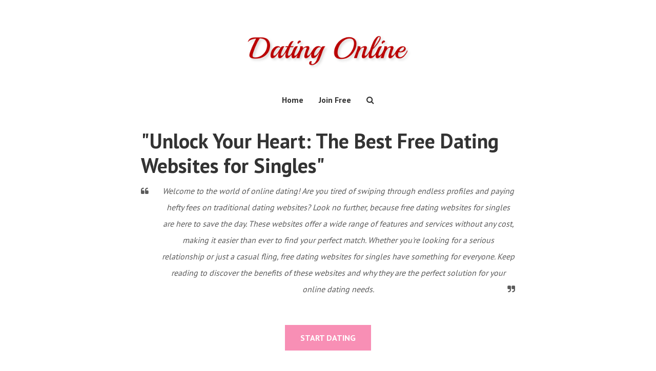

--- FILE ---
content_type: text/html; charset=UTF-8
request_url: https://luvly.love/blog/free-dating-websites-for-singles.php
body_size: 4935
content:
<!DOCTYPE HTML>
<html lang="en-US">

<head>
    <meta charset="utf-8">
    <meta name="viewport" content="width=device-width, initial-scale=1, shrink-to-fit=no" />
    <meta name="description" content="1. "Find your perfect match on the top free dating websites for singles"
2. "Join the online dating revolution with free websites for singles"
3. "Discover a world of possibilities with free dating websites for singles"
4. "Meet local singles without spending a penny on free dating websites" />

    <title> "Unlock Your Heart: The Best Free Dating Websites for Singles" - free dating websites for singles</title>
    <!--Call Favicon Icon-->
    <link rel="shortcut icon" href="images/favicon.ico" type="image/x-icon">
    <link rel="icon" href="images/favicon.ico" type="image/x-icon">
    <!-- All Css File Add -->
    <link rel="stylesheet" href="css/bootstrap.min.css" />
    <link rel="stylesheet" href="css/font-awesome.min.css" />
    <link rel="stylesheet" href="css/owl.carousel.min.css" />
    <link rel="stylesheet" href="css/slicknav.min.css" />
    <link rel="stylesheet" href="css/animate.min.css" />
    <link rel="stylesheet" href="style.css" />
    <link rel="stylesheet" href="css/responsive.css" />
    <!-- PT+Sans Google Font -->
    <link href="https://fonts.googleapis.com/css?family=PT+Sans:400,700" rel="stylesheet">
	</head>

<body>
    <!-- Start Header -->
    <header class="header-section bg-color1 inner-spacing">
        <div class="container">
            <a href="https://luvly.love" class="themeix-brand"><img src="images/logo-dating.png" alt="logo free dating websites for singles" /></a>
            <nav class="themeix-nav">
                <ul id="themeix-menu">
                    <li><a href="https://luvly.love">Home</a></li>
                    <li><a href="https://luvly.love/join">Join Free</a></li>
                    <li><a data-toggle="modal" data-target="#modal" class="nav-search" href="#"><i class="fa fa-search"></i></a></li>
                </ul>
            </nav>
        </div>
    </header>
    <!-- Modal -->
    <div class="modal fade" id="modal" tabindex="1" role="dialog">
        <div class="modal-dialog" role="document">
            <div class="modal-content">
                <div class="modal-body">
                    <form class="search-form form-border" action="https://luvly.love/join">
                        <div class="input-group">
                            <input type="text" class="form-control" placeholder="Your Search...">
                            <span class="input-group-btn">
						   <button class="btn btn-primary" type="submit">Search</button>
					    </span>
                        </div>
                    </form>
                    <p>Find "free dating websites for singles" or any other info on our dating site</p>
                </div>
            </div>
        </div>
    </div>
      <!-- End Header -->
      <!-- Start Intro -->
      <section class="post-section bg-color1">
         <div class="container">
            <div class="row">
               <div class="col-md-8 m-auto">
<h1>"Unlock Your Heart: The Best Free Dating Websites for Singles"</h1>
<blockquote class="themeix-blockquote">
<div>
<p>Welcome to the world of online dating! Are you tired of swiping through endless profiles and paying hefty fees on traditional dating websites? Look no further, because free dating websites for singles are here to save the day. These websites offer a wide range of features and services without any cost, making it easier than ever to find your perfect match. Whether you're looking for a serious relationship or just a casual fling, free dating websites for singles have something for everyone. Keep reading to discover the benefits of these websites and why they are the perfect solution for your online dating needs.</p>
</div>
</blockquote>
<br/>
      <div class="post-btn-container">
<a class="themeix-btn1 btn btn-primary" href="https://luvly.love/join">START DATING</a>
</div>
<p></p>
<ul>
<li><a href="#free dating websites for singles">Read more about free dating websites for singles</a></li>
<li><a href="list-of-usa-dating-site.php">Looking for list of usa dating site?</a></li>
<li>Meet Singles Online. <a href="https://luvly.love/join">Join Dating site.</a> 100% Free</li>
</ul>
<p></p>
               </div>
            </div>
         </div>
      </section>
      <!-- End Intro -->

      <!-- Start Banner -->
      <div class="banner-section bg-color1">
         <div class="container">
            <div class="row">
               <div class="col-md-10 m-auto">
                  <div class="single-thumb"><img src="images/datingprofile183.png" alt="free dating websites for singles" /></div>
               </div>
            </div>
         </div>
      </div>
      <!-- End Banner -->
      <br/>
            <div class="post-btn-container">
      <a class="themeix-btn1 btn btn-primary" href="https://luvly.love/join">START DATING</a>
      </div>
      <p></p>
      <!-- Start Post -->
      <section class="post-section bg-color1">
         <div class="container">
            <div class="row">
               <div class="col-md-8 m-auto">

<a id="free dating websites for singles"></a>
<p><strong>Introduction:</strong> Are you tired of swiping endlessly on dating apps and not finding any meaningful connections? Look no further, as we have compiled a list of the best free dating websites for singles. These websites offer a wide range of features and a large user base, making it easier for you to find your perfect match. So, unlock your heart and give these websites a try!</p>

<p><strong>1. Tinder:</strong> It's no surprise that Tinder makes it to the top of our list. It has gained immense popularity in recent years and has a massive user base. The website uses a swiping system to match you with potential dates based on your location and preferences. With its user-friendly interface and a mix of free and paid features, Tinder is a must-try for singles looking for love.</p>

<p><strong>2. OkCupid:</strong> OkCupid is another popular dating website that offers a mix of free and paid features. It uses a unique algorithm to match you with potential dates based on your interests, beliefs, and values. The website also has a variety of fun features, such as quizzes and games, to help you find your perfect match. Plus, its inclusive approach towards all genders and sexual orientations makes it a top choice for many singles.</p>

<p><strong>3. Bumble:</strong> Bumble is a female-centric dating website where women have to make the first move. This unique feature makes it stand out from other dating websites and gives women more control over their online dating experience. Bumble also offers features like video and voice calling, making it easier to get to know your potential dates before meeting in person.</p>

<p><strong>4. Hinge:</strong> Hinge takes a different approach to online dating by focusing on building genuine connections. It uses prompts and questions to help users showcase their personality and interests. This makes it easier to find someone who shares similar values and interests. With a free version that offers enough features to get started, Hinge is a great option for singles looking for a more meaningful connection.</p>

<p><strong>5. Plenty of Fish:</strong> As the name suggests, Plenty of Fish has a vast user base, making it easier to find potential dates. The website offers both free and paid features, and its advanced search options allow you to narrow down your search to specific characteristics and interests. With its user-friendly interface and a large pool of potential matches, Plenty of Fish is a great option for singles looking for love.</p>

<p><strong>Conclusion:</strong> In conclusion, these free dating websites offer a plethora of features and a large user base, making it easier for singles to find their perfect match. So, unlock your heart and give these websites a try. Who knows, you might just find your soulmate!</p>
<p></p>
<p>
 <div class="post-btn-container">
<a class="themeix-btn1 btn btn-primary" href="https://luvly.love/join">START DATING</a>
</div>
</p>
<p></p>
<p><strong>Top 5 Advantages and Disadvantages of Free Dating Websites for Singles</strong></p>

<p>When it comes to finding love and companionship, there are countless options available for singles. One popular avenue is through free dating websites for singles. These websites offer a platform for individuals to connect with potential partners without having to pay a fee. While this may seem like a convenient and cost-effective option, there are both advantages and disadvantages to consider. In this article, we will explore the top 5 advantages and disadvantages of free dating websites for singles.</p>

<p><strong>Advantages:</strong></p>

<ol>
<li><strong>Cost-effective:</strong> As mentioned earlier, free dating websites for singles do not require any payment. This makes it a more affordable option for individuals who may not have the budget for paid dating sites or services. It also allows them to explore their options without any financial commitment.</li>

<li><strong>Larger pool of potential partners:</strong> With the rising popularity of free dating websites, the number of users has also increased significantly. This means that there is a larger pool of potential partners for singles to choose from. This increases the chances of finding a compatible match.</li>

<li><strong>Convenience:</strong> Free dating websites for singles offer the convenience of being able to connect with potential partners from the comfort of your own home. This eliminates the need to go out and socialize, making it a more attractive option for introverted individuals.</li>

<li><strong>Easy to use:</strong> Most free dating websites have a user-friendly interface, making it easy for individuals to create a profile and navigate through the site. This makes it accessible for individuals who may not be tech-savvy.</li>

<li><strong>Less pressure:</strong> With no financial commitment, individuals using free dating websites may feel less pressure to find a partner or make a connection. This can make the experience more relaxed and enjoyable.</li>
</ol>

<p><strong>Disadvantages:</strong></p>

<ol>
<li><strong>Lower quality matches:</strong> While free dating websites may have a larger pool of potential partners, the quality of matches may not always be the best. This is because anyone can create a profile on these sites, leading to a higher chance of encountering fake profiles or individuals who are not serious about finding a partner.</li>

<li><strong>Limited features:</strong> Free dating websites for singles often have limited features compared to paid sites. This can make it difficult for individuals to find specific types of partners or filter their search results.</li>

<li><strong>Privacy concerns:</strong> With the rise of online scams and identity theft, individuals using free dating websites may have concerns about their privacy and security. These sites may not have strict security measures in place, making it easier for personal information to be compromised.</li>

<li><strong>Time-consuming:</strong> With a larger pool of potential partners, individuals using free dating websites may find themselves spending more time browsing and communicating with matches. This can be time-consuming and may lead to disappointment if a connection is not made.</li>

<li><strong>No personal support:</strong> Unlike paid dating sites, free dating websites do not offer personal support or guidance. This means that individuals may have to rely on their own judgement and experience to navigate the site and make connections.</li>
</ol>

<p>In conclusion, free dating websites for singles have both advantages and disadvantages. While they offer a cost-effective and convenient way to connect with potential partners, they may not always provide the best quality matches and may have privacy concerns. Ultimately, it is up to the individual to weigh these factors and decide if a free dating website is the right option for them.</p>

<p><strong>Keyword: free dating websites for singles</strong></p>
<p></p>
<!-- Start Banner -->
<div class="banner-section bg-color1">
   <div class="container">
      <div class="row">
         <div class="col-md-10 m-auto">
            <div class="single-thumb"><img src="images/datingprofile291.png" alt="free dating websites for singles" /></div>
         </div>
      </div>
   </div>
</div>
<!-- End Banner -->
      <div class="post-btn-container">
<a class="themeix-btn1 btn btn-primary" href="https://luvly.love/join">START DATING</a>
</div>

<p></p>
                  <div class="single-meta-share d-flex justify-content-between highlight">
                     <ul class="single-meta-details list-inline highlight">
                        <li class="list-inline-item"><a href="#">#free-dating-websites-for-singles</a></li>

                     </ul>
                     <ul class="single-share-details list-inline highlight">
                        <li class="list-inline-item">Share</li>
                        <li class="list-inline-item"><a href="#">Twitter</a></li>
                        <li class="list-inline-item"><a href="#">Facebook</a></li>
                     </ul>
                  </div>

               </div>
            </div>
         </div>
      </section>
      <!-- End Post -->



      <!-- Start Newsletter -->
      <div class="newsletter-section bg-color2 section-spacing">
         <div class="container">
            <div class="themeix-newsletter-wrapper">
               <form class="search-form  wow bounceInUp" action="https://luvly.love/join">
                  <div class="input-group">
                     <input type="text" class="form-control" placeholder="Your Email">
                     <span class="input-group-btn">
                     <button class="btn btn-primary" type="submit">subscribe</button>
                     </span>
                  </div>
               </form>
            </div>
         </div>
      </div>
      <!-- End Newsletter -->
      <!-- Start Footer -->
      <footer class="footer-section bg-color3 section-spacing">
         <div class="container">
            <div class="themeix-footer-widget">
               <address class="footer-address">&copy; Copyright - 2024  <span>  Dating online  </span>  - <a href="#free dating websites for singles">free dating websites for singles</a></address>
            </div>
         </div>
      </footer>
      <!-- End Footer -->
      <!-- Call Js File -->
      <script src="js/jquery-3.2.1.min.js"></script>
      <script src="js/popper.min.js"></script>
      <script src="js/bootstrap.min.js"></script>
      <script src="js/owl.carousel.min.js"></script>
      <script src="js/jquery.slicknav.min.js"></script>
      <script src="js/instafeed.min.js"></script>
      <script src="js/wow.min.js"></script>
      <script src="js/custom.js"></script>

	
   </body>
</html>

--- FILE ---
content_type: text/css
request_url: https://luvly.love/blog/style.css
body_size: 18225
content:
/*--------------------------------------------------------------------------
Template name:HiFi - Host
Template uri:Themeix.com
Author name:Themeix
Author uri:
Tag:tab mobile,computer,desctop,responsive design,all browser supported,html5,html4,css3.
Verson:1
Description:
===========================
1 Basic Style
2 Push Hover
3 Header Section
4 Banner Section
5 Post Section
6 Sidebar Section
7 Newsletter Section
8 Contact Section
9 footer Section
===========================
------------------------------------------------------------------------------*/
/*
* — 1 Basic Style —
*/

body {
  margin: 0;
  padding: 0; 
  font-family: 'PT Sans', sans-serif;
}

*, *:before, *:after {
  -o-box-sizing: border-box;
  -ms-box-sizing: border-box;
  box-sizing: border-box; 
}
button,a{
  -webkit-transition: all 0.5s ease-in-out;
  transition: all 0.5s ease-in-out;
}
a:hover, a:active, a:focus {
  text-decoration: none;
  outline: none; 
}

img {
  max-width: 100%; 
}

input:focus, input:active,
textarea:focus, textarea:active,
select:hover, select:focus, select:active {
  box-shadow: none;
  outline: 0px;
  box-shadow: none !important; 
}

button:hover, button:focus, button:active {
  outline: 0;
  box-shadow: none !important;
  cursor: pointer; 
}
figure{
	margin-bottom:0;
}
figcaption{
	text-align:center;
	font-size:12px;
	color:#adadad;
}
.btn.focus, .btn:focus {
  outline: 0;
  box-shadow: none; 
}

::-webkit-input-placeholder {
  color: #777777 !important;
  font-size: 16px;
  font-weight: 400; 
}

::-moz-placeholder {
  color: #777777 !important;
  font-size: 16px;
  font-weight: 400; 
}

:-ms-input-placeholder {
  color: #595959 !important;
  font-size: 16px;
  font-weight: 300; 
}

:-moz-placeholder {
  color: #777777 !important;
  font-size: 16px;
  font-weight: 400; 
}

a.btn.active,
a.btn:active,
a.btn:focus,
a.btn:hover {
  box-shadow: none !important; 
  outline:none;
}

.input-group
.form-control:active,
.input-group .form-control:focus,
.input-group .form-control:hover {
  z-index: 1; 
}

iframe {
  border: 0; 
}
p,li,address{
	font-size:16px;
	line-height:32px;
	font-weight:400;
	color:#333333;
}
a{
	color:#f88fb5;
	font-size:16px;
	line-height:32px;
	font-weight:400;
}
a:hover{
	Color:#333333;
}
h1,h2,h3,h4,h5,h6{
	font-weight:700;
	margin-bottom:10px;
	color:#333333;
}
.themeix-btn1{
	background-color:#f88fb5;
	border:0;
	border-radius:0;
	padding:10px 30px;
	font-size:16px;
	font-weight:700;
	line-height:30px;
	text-transform:uppercase;
	color:#ffffff;
}
.themeix-btn1:hover,
.themeix-btn1:focus,
.themeix-btn1:active{
	background-color:#1d1b1b  !important;
}
.section-spacing{
	padding:80px 0;
}
.inner-spacing{
	padding:50px 0;
}
.bg-color1{
	background-color:#ffffff;
	position:relative;
	z-index:2;
}
.bg-color2{
	background-color:#e685b2;
	position:relative;
	z-index:2;
}
.bg-color3{
	background-color:#1d1b1b;
	position:relative;
	z-index:2;
}


/*
* — 2 Push Hover —
*/
@-webkit-keyframes hvr-push {
  50% {
    -webkit-transform: scale(0.8);
    transform: scale(0.8);
  }
  100% {
    -webkit-transform: scale(1);
    transform: scale(1);
  }
}
@keyframes hvr-push {
  50% {
    -webkit-transform: scale(0.8);
    transform: scale(0.8);
  }
  100% {
    -webkit-transform: scale(1);
    transform: scale(1);
  }
}
.hvr-push {
  display: inline-block;
  vertical-align: middle;
  -webkit-transform: perspective(1px) translateZ(0);
  transform: perspective(1px) translateZ(0);
  box-shadow: 0 0 1px transparent;
}
.hvr-push:hover, .hvr-push:focus, .hvr-push:active {
  -webkit-animation-name: hvr-push;
  animation-name: hvr-push;
  -webkit-animation-duration: 0.3s;
  animation-duration: 0.3s;
  -webkit-animation-timing-function: linear;
  animation-timing-function: linear;
  -webkit-animation-iteration-count: 1;
  animation-iteration-count: 1;
}
/*
* — 3 Header Section —
*/
.header-section{
	z-index:5;
	padding-bottom:0;
}
.slicknav_menu {
	display:none;
}

.themeix-nav{
	display:table;
	margin:auto;
}
.themeix-brand{
    display: block;
    max-width: 330px;
	margin:auto;
	padding-bottom:30px;
}
.themeix-nav ul{
	list-style:none;
	position:relative;
	float:left;
	margin:0;
	padding:0
}
.themeix-nav ul *{
 -webkit-transition: all 0.3s ease-in-out;
  transition: all 0.3s ease-in-out;
}

.themeix-nav ul a{
	display:block;
	text-decoration:none;
	font-weight:700;
	font-size:16px;
	color:#333333;
	line-height:32px;
	padding:10px 15px 40px 15px;
}

.themeix-nav ul li{
	position:relative;
	float:left;
	margin:0;
	padding:0;
	z-index:10;
}
.themeix-nav ul ul{
	visibility:hidden;
	opacity:0;
	-ms-filter: "progid:DXImageTransform.Microsoft.Alpha(Opacity=0)";
	position:absolute;
	top:100%;
	left:0;
	background:#fff;
	padding:0;
	z-index:10;
	padding:10px 5px;
	margin-top:10px;
	background: #f7f7f7;;
}

.themeix-nav ul ul li{
	float:none;
	width:200px
}
.themeix-nav ul ul li a:hover{
	text-indent:5px;
	color:#f88fb5;
}
.themeix-nav ul ul li a{
	font-weight:400;
	padding:2px 15px;
}

.themeix-navul ul a{
	line-height:120%;
	padding:10px 15px
}

.themeix-nav ul ul ul{
	top:0;
	left:100%
}

.themeix-nav ul li:hover > ul{
    visibility:visible;
	opacity:1;
	-ms-filter: "progid:DXImageTransform.Microsoft.Alpha(Opacity=100)";
	margin-top:0;
}
.slicknav_menu{
	background-color:#333333;
	z-index: 11;
    position: fixed;
    top: 0;
    left: 0;
    right: 0;
}
.themeix-brand {
    padding-bottom:30px;
}
.slicknav_menu .slicknav_menutxt{
	display:none !important;
}
.slicknav_menu .slicknav_icon{
	margin:0;
	width: 25px;
    height: 18px;
}
.slicknav_menu .slicknav_btn{
	background-color:transparent;
}
.slicknav_nav  .slicknav_arrow {
    float: right;
	position:relative;
	color:transparent;
	background-image:url(images/down-arrow.png);
	background-repeat:no-repeat;
	background-position:center;
	background-size:10px;
}
.slicknav_nav .slicknav_row:hover,
.slicknav_nav a:hover {
	color:#ffffff;
    border-radius: 0;
    background: #F88FB5;
}
.slicknav_menu .slicknav_icon-bar {
    width: 25px;
    height: 2px;
    margin-bottom: 5px;
}
.header-border{
	border-bottom:1px solid #e7e7e7;
}
#modal  .modal-dialog {
    margin-top: 10%;
	max-width:700px;
}
#modal p {
    margin-bottom:0;
	font-size:14px;
	color:#c4c4c4;
	text-align:center;
	padding-right:40px;
	margin-top:20px;
}
#modal .modal-body{
	padding:50px;
}
#modal .modal-content{
	border:0;
	border-radius:0;
}
/*
* — 4 Banner Section —
*/
.themeix-banner-wrapper .banner-details{
	max-width:80%;
}
.themeix-banner-wrapper .banner-thumb{
	margin-bottom:30px;
}
.themeix-banner-wrapper .banner-meta {
	margin-bottom:0;
}
.themeix-banner-wrapper .banner-meta li {
	margin-right:10px;
	font-size:14px;
}
.themeix-banner-wrapper .banner-meta li:after {
	content:"/";
    margin-left:10px;
	font-size:14px;
	font-weight:400;
	color:#333333;
}
.themeix-banner-wrapper .banner-meta li:last-child:after {
	display:none;
}
.themeix-banner-wrapper h4{
	font-size:20px;
}
.themeix-banner-wrapper p{
	margin-bottom:0;
}

.banner-carousel{
	position:relative;
	
}
.banner-carousel .owl-dots{
	position:absolute;
	right:0;
	bottom:12%;
	
}
.banner-carousel .owl-dots .owl-dot{
	width:12px;
	height:12px;
	display:block;
	border-radius:100%;
	background-color:#adadae;
	float:left;
	margin-right:5px;
	position:relative;
}
.banner-carousel .owl-dots .owl-dot.active{
	background-color:transparent;
	border:1px solid #f88fb5;
}
.banner-carousel .owl-dots .owl-dot.active span{
    width: 4px;
    height: 4px;
    display: block;
    left: 3px;
    top: 3px;
    position: absolute;
    margin: auto;
    background-color: #f88fb5;
    border-radius: 100%;
}
/*
* — 5 Post Section —
*/
.section-title{
	margin-bottom:60px;
	text-align:center;
}
.section-title h2{
	margin-bottom:20px;
	font-size:30px;
	font-weight:700;
}
.section-title h2 span{
	font-size:16px;
	font-weight:400;
	color:#848383;
}
.section-title p{
	margin-bottom:0;
}
.post-section p{
	margin-bottom:30px;
}
.post-section p:last-of-type{
	margin-bottom:0;
}
.post-section-title h4{
	margin-bottom:50px;
	font-size:20px;
	text-transform:uppercase;
	position:relative;
}
.post-section-title h4:before{
    content: "";
    width: 40px;
    height: 1px;
    left: 0;
    bottom: -10px;
    position: absolute;
    background-color: #f88fb5;
}
.themeix-post-wrapper{
	margin-bottom:40px;
}
.themeix-post-wrapper .post-thumb{
	margin-bottom:10px;
	overflow:hidden;
}
.themeix-post-wrapper .post-thumb img{
	width:100%;
	-webkit-transition: .5s ease-in-out;
	transition: .5s ease-in-out;
}
.themeix-post-wrapper .post-thumb:hover img{
	-webkit-transform: rotate(5deg) scale(1.2);
	transform: rotate(5deg) scale(1.2);
	
}
.themeix-post-wrapper .post-details{
	text-align:center;
}

.themeix-post-wrapper .post-meta{
	margin-bottom:0;
}
.themeix-post-wrapper .post-meta li,
.themeix-post-wrapper .post-meta li a {
	margin-right:5px;
	font-size:12px;
}
.themeix-post-wrapper .post-meta li:after {
	content:"/";
    margin-left:5px;
	font-size:12px;
	font-weight:400;
	color:#333333;
}
.themeix-post-wrapper .post-meta li:last-child:after {
	display:none;
}
.themeix-post-wrapper .post-details h4{
	font-size:20px;
	  -webkit-transition: all 0.5s ease-in-out;
  transition: all 0.5s ease-in-out;
}
.themeix-post-wrapper .post-details h4:hover{
	color:#f88fb5;
}
.themeix-post-wrapper .post-social-link{
	margin-bottom:0;
}
.themeix-post-wrapper .post-social-link li{
	margin-right:10px;
}

.themeix-post-wrapper .post-social-link a{
	font-size:12px;
	color:#333333;
}
.themeix-post-wrapper .post-social-link a:hover,
.themeix-post-wrapper .post-social-link a:focus,
.themeix-post-wrapper .post-social-link a:active{
	color:#f88fb5;
}

.themeix-post-ads{
	margin-bottom:50px;
}
.themeix-post-ads img{
	width:100%;
}
.post-btn-container{
	text-align:center;
}

.single-thumb{
	margin-bottom:40px;
}
.single-thumb img{
	width:100%;
}
.themeix-tag-wrapper{
	margin-bottom:30px;
	text-align:center;
}
.themeix-tag-wrapper .tag-thumb{
	margin-bottom:10px;
}
.themeix-tag-wrapper .tag-thumb img{
	width:100%;
	opacity: 1;
	-ms-filter: "progid:DXImageTransform.Microsoft.Alpha(Opacity=100)";
	-webkit-transition: .5s ease-in-out;
	transition: .5s ease-in-out;
}
.themeix-tag-wrapper .tag-thumb:hover img {
	opacity: .5;
	-ms-filter: "progid:DXImageTransform.Microsoft.Alpha(Opacity=50)";
}
.themeix-tag-wrapper .tag-details{
	margin-bottom:0;
}
.themeix-tag-wrapper .tag-details li{
	margin-right:5px;
	font-size:14px;
	color:#848383;
}
.themeix-tag-wrapper .tag-details a{
	font-size:20px;
	font-weight:700;
	color:#333333;
}
.themeix-tag-wrapper .tag-details a:hover,
.themeix-tag-wrapper .tag-details a:focus{
	color:#f88fb5;
}
.error-container .error-thumb{
	max-width:400px;
	margin:auto;
	margin-bottom:60px;
}
.error-container  h1{
	font-size:40px;
	font-weight:400;
	margin-bottom:10px;
}
.error-container  .error-btn{
	font-size:16px;
}
.themeix-blockquote{
	padding-left:40px;
	margin-bottom:30px;
	position:relative;
}
.themeix-blockquote:before{
	content:"\f10d";
	color:#5b5b5b;
	font-family:'FontAwesome';
	position:absolute;
	left:0;
	top:4px;
}
.themeix-blockquote:after{
	content:"\f10e";
	color:#5b5b5b;
	font-family:'FontAwesome';
	position:absolute;
	right:0;
	bottom:4px;
}
.themeix-blockquote p{
	margin-bottom:0;
	font-style:italic;
	text-align:center;
	color:#5b5b5b;
}
.post-unordered-list{
	padding-left:20px;
	margin-bottom:30px;
}
.post-unordered-list li{
	margin-bottom:10px;
}
.post-unordered-list li:last-child{
	margin-bottom:0;
}
.post-ordered-list{
	padding-left:20px;
	margin-bottom:30px;
}
.post-ordered-list li{
	margin-bottom:10px;
}
.post-ordered-list li:last-child{
	margin-bottom:0;
}
.single-meta-share{
	border-bottom:1px solid #e1e1e1;
	padding:30px 0;
	margin-bottom:60px;
}
.single-meta-details{
	margin-bottom:0;
}
.single-meta-details li{
	margin-right:5px;
}
.single-meta-details li:after{
	content:"/";
	margin-left:5px;
}
.single-meta-details li:last-child:after{
	display:none;
}
.single-share-details {
	margin-bottom:0;
}
.single-share-details li:nth-child(1){
	color:#000000;
	font-size:16px;
	margin-right:20px;
}
.single-share-details li:nth-child(2) a{
	background-color:#55acee;
}
.single-share-details li:nth-child(3) a{
	background-color:#3b5998;
}
.single-share-details li:nth-child(4) a{
	background-color:#dd4b39;
}
.single-share-details li a{
    font-size:12px;
	color:#ffffff;
	padding:3px 8px;
	border-radius:5px;
}
.single-title h3{
	color:#858585;
	font-size:28px;
	margin-bottom:30px;
}
#gallery-slider{
	margin-bottom:40px;
}
.themeix-author-wrapper {
	background-color:#f4f6f8;
	margin-bottom:30px;
}
.themeix-author-wrapper .author-thumb img{
	width:100%;
}
.themeix-author-wrapper .author-details{
	padding:30px 10px;
	text-align:center;
}
.themeix-author-wrapper .author-details h4{
	font-size:22px;
}
.themeix-author-wrapper .author-social-link{
	margin-bottom:0;
}
.themeix-author-wrapper .author-social-link li{
	margin-right:10px;
}

.themeix-author-wrapper .author-social-link a{
	font-size:12px;
	color:#333333;
}
.themeix-author-wrapper .author-social-link a:hover,
.themeix-author-wrapper .author-social-link a:focus,
.themeix-author-wrapper .author-social-link a:active{
	color:#f88fb5;
}
.highlight-code{
	margin:30px 0;
}
.align-left{
	float:left;
	margin-right:15px;
}
.align-right{
	float:right;
	margin-left:15px;
}
.disqus-comments{
	margin-bottom:60px;
}
/*
* — 6 Sidebar Section —
*/

.sidebar-widget{
	margin-bottom:60px;
}
.sidebar-title h4{
	font-size:20px;
	margin-bottom:50px;
	position:relative;
}
.sidebar-title h4:before{
	content:"";
	background-color:#f88fb5;
	width:50px;
	height:1px;
	left:0;
	bottom:-10px;
	position:absolute;
}

.sidebar-widget:last-child{
	margin-bottom:0;
}
.about-widget{
    background-color: #f6f7fb;
    padding: 80px 30px 60px;
    text-align: center;
}
.about-widget img{
	border-radius:100%;
	overflow:hidden;
	margin-bottom:30px;
}
.about-widget h4{
	font-size:22px;
	margin-bottom:20px;
}
.about-widget p{
	margin-bottom:30px;
}
.about-widget .about-btn{
	display:inline-block;
}
.post-widget{
	
}
.post-widget .post-widget-container{
	display:table;
	width:100%;
	border-bottom:1px solid #e7e7e7;
	margin-bottom:15px;
	padding-bottom:15px;
}
.post-widget .post-widget-container:last-child{
	margin-bottom:0;
}
.post-widget .post-widget-thumb{
	float:left;
	width:70px;
}
.post-widget .post-widget-content{
	float:left;
	width:calc( 100% - 70px );
	padding-left:15px;
}
.post-widget .post-widget-content a{
	line-height:24px;
	color:#333333;
}
.post-widget .post-widget-content a:hover,
.post-widget .post-widget-content a:visited{
	color:#f88fb5;
}
.post-widget .post-widget-content p{
	margin-bottom:0;
	font-size:14px;
}
.instagram-widget{
	overflow:hidden;
}
.instagram-widget a{
    display: block;
    float: left;
    width: 32.88%;
}
/*
* — 7 Newsletter Section —
*/

.newsletter-section{
	background-image:url(images/newsletter-bg.jpg);
	background-repeat:no-repeat;
	background-size:cover;
	background-position:center;
	background-attachment:fixed;
	position:relative;
	margin-bottom:270px;
	overflow:hidden;
}
.newsletter-section:before{
	content:"";
	left:0;
	top:0;
	bottom:0;
	position:absolute;
	width:100%;
	height:100%;
	background-color:rgba(248, 143, 181, 0.95);
	z-index:2;
}
.search-form{
    max-width: 600px;
    margin: 0px auto;
	position:relative;
	z-index:3;
}
.search-form  button{
	background-color:#1d1b1b;
	text-transform:capitalize;
	padding:15px 40px;
	font-size:16px;
	color:#ffffff;
	font-weight:700;
	border-radius:0;
	border:0;
	border-left:1px solid;
}
.search-form  button:hover,
.search-form  button:focus,
.search-form  button:active{
	color:#f88fb5;
	background-color:#ffffff;
	border-left:1px solid #f88fb5;
}
.search-form  input[type="text"]{
	padding:15px 30px;
	border:0;
	border-radius:0;
	background-color:#ffffff;
}
.form-border{
	border:1px solid #f5f5f5 !important;
}


/*
* —  8 Contact Section —
*/


.contact-form{
   max-width:600px;
   margin:auto;
}
.contact-form .form-group {
  margin-bottom: 30px; 
}

.contact-form .form-group .form-control {
  border-radius: 0;
  display: inline;
  width: 100%;
  margin:auto;
  padding: 15px 20px;
  border: 1px solid;
  border-radius: 0;
  border-color: #cacaca;
  -webkit-transition: all 0.3s ease-in-out;
  transition: all 0.3s ease-in-out; 
}
.contact-form button[type="submit"]{
    width: 100%;
    padding: 15px 30px;
    background-color: #f88fb5;
    border: 1px solid;
    border-radius: 0;
    border-color: transparent;
    color: #ffffff;
    text-transform: uppercase;
    font-weight: 400;
    font-size: 16px;
    margin-bottom: 5px; 
}
.contact-form button[type="submit"]:hover,
.contact-form button[type="submit"]:focus{
    background-color: #1d1b1b;
}


/*
* — 9 footer Section —
*/

.footer-section{
	position:fixed;
	bottom:0;
	left:0;
	right:0;
	z-index:1;
}
.themeix-footer-widget{
	text-align:center;
}
.footer-social-link{
	margin-bottom:30px;
}
.footer-social-link li{
	margin-right:10px !important;
}
.footer-social-link a{
	display:block;
	width:50px;
	height:50px;
	border:1px solid #4d4d4d;
	border-radius:100%;
	font-size:16px;
	line-height:48px;
	color:#a5a4a4;
}

.footer-address{
	margin-bottom:0;
	color:#ffffff;
	font-size:14px;
}
.footer-address  span{
	color:#f88fb5;
}
.footer-address  a{
	color:#ffffff;
	font-size:14px;
}

--- FILE ---
content_type: text/css
request_url: https://luvly.love/blog/css/responsive.css
body_size: 938
content:
/*	Tablet Layout: 960px. */
@media only screen and (min-width: 768px) and (max-width:991px) {

}
/*	Mobile Layout: 768px.  */

@media only screen and (max-width: 768px) {
.padding-top{
	padding-top:0 !important;
}
.padding-bottom{
	padding-bottom:0 !important;
}
#themeix-menu {
	display:none;
}
.slicknav_menu {
	display:block;
}
.themeix-brand {
    max-width: 200px;
    padding-top: 40px;
    padding-bottom: 35px;
}
.themeix-banner-wrapper .banner-details {
    max-width: 100%;
	padding-bottom:40px;
}
.banner-carousel .owl-dots {
    left: 0;
    right: auto;
    bottom: 0;
}
.newsletter-section {
    margin-bottom: 0;
}
.footer-section{
	position:relative;
}
.footer-social-link {
    margin-bottom: 10px;
}
.footer-social-link a {
    width: 30px;
    height: 30px;
    font-size: 14px;
    line-height: 28px;
}
.error-container .error-thumb {
    max-width: 200px;
    margin-bottom: 40px;
}
}
/*	Small Layout 575px */
@media only screen and (max-width: 575px) {

}

--- FILE ---
content_type: text/javascript
request_url: https://luvly.love/blog/js/custom.js
body_size: 720
content:
(function($) {

    "use strict";
	
	// Responsive Menu

	$('#themeix-menu').slicknav();
	  
	// Wow Animation 
	
	var wow = new WOW();
	wow.init();
	
	// Banner Slider 
	$('.banner-carousel').owlCarousel({
        animateIn: 'fadeIn',
		autoplay:true,
		autoplaySpeed:5000,
		mouseDrag:false,
		loop:true,
		nav:false,
		dots:true,
		responsive:{
			0:{
				items:1,
			},
			1000:{
				items:1,
			}
		}
	})
	 
	 // Instafeed 
	 
	 var feed = new Instafeed({
		get: 'user',
		userId: 94764,
		limit: 6,
		accessToken: '94764.1677ed0.c6256a27eddf41709ddf29af3469a4e5',
		target: 'instagram',
		resolution: 'standard_resolution',
		});
		feed.run();
		
		// highlight code
	
	  $('pre code').each(function(i, block) {
		hljs.highlightBlock(block);
	  });

})(jQuery);